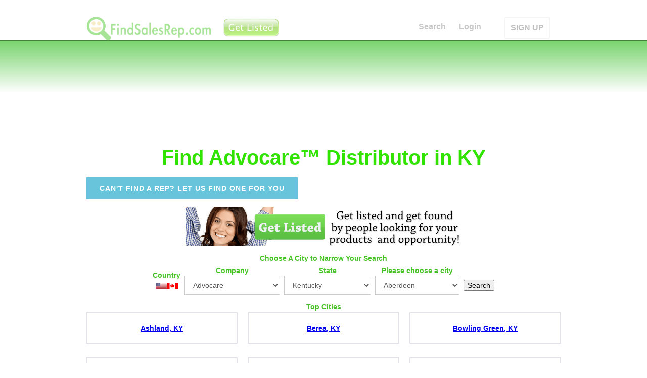

--- FILE ---
content_type: text/html; charset=utf-8
request_url: https://ky.findsalesrep.com/lc/advocare
body_size: 19075
content:
<!DOCTYPE html>
<html data-wf-site="53ed2ca6a1940fca0ac74bdf" lang="en">
<head>
<meta http-equiv="Content-Type" content="text/html; charset=utf-8" />
  <title>Find Advocare&trade; Distributor in KY | FindSalesRep.com</title>
  <meta charset="utf-8">
  <meta http-equiv="Content-Language" content="en_US" />
  <meta name="viewport" content="width=device-width, initial-scale=1">
  <link rel="stylesheet" type="text/css" href="https://www.findsalesrep.com/themes/box_flow/webflow_raw/css/normalize.css">
  <link rel="stylesheet" type="text/css" href="https://www.findsalesrep.com/themes/box_flow/webflow_raw/css/webflow.css">
  <link rel="stylesheet" type="text/css" href="https://www.findsalesrep.com/themes/box_flow/webflow_raw/css/findsalesrep-home-page.webflow.css">
  
  <script src="https://www.findsalesrep.com/themes/box_flow/webflow_raw/js/jquery.min.js" type="d0c53e6841fed14dbe794386-text/javascript"></script>
  <script async type="d0c53e6841fed14dbe794386-text/javascript" src="https://www.findsalesrep.com/themes/box_flow/webflow_raw/js/modernizr.js"></script>
  <script async type="d0c53e6841fed14dbe794386-text/javascript" src="https://www.findsalesrep.com/themes/box_flow/webflow_raw/js/location-fsr.js"></script>
  <script src="https://www.google.com/recaptcha/api.js" async defer type="d0c53e6841fed14dbe794386-text/javascript"></script>
  <link rel="shortcut icon" type="image/x-icon" href="https://www.findsalesrep.com/themes/box_flow/webflow_raw/images/favicon.ico">
  <link rel="apple-touch-icon" href="https://www.findsalesrep.com/themes/box_flow/webflow_raw/images/Icon-72@2x.png">
  <link rel="shortcut icon" href="https://www.findsalesrep.com/favicon.ico?v=2">

<data id='mj-w-res-data' data-token='a642dd24e4d73114850d3d2a92870c2c' class='mj-w-data' data-apikey='8lc' data-w-id='kCC' data-lang='en_US' data-base='https://app.mailjet.com' data-width='640' data-height='431' data-statics='statics'></data>

<div class='mj-w-button mj-w-btn' data-token='a642dd24e4d73114850d3d2a92870c2c' style='font-family: Ubuntu, Helvetica; color: white; padding: 0px 25px; background-color: rgb(49, 227, 0); text-align: center; vertical-align: middle; display: inline-block; border-radius: 3px;'>
    <div style='display: table; height: 45px;'>
        <div style='display: table-cell; vertical-align: middle;'>
            <div class='mj-w-button-content' style='font-family:Ubuntu, Helvetica; display: inline-block; text-align: center; font-size: 13px; vertical-align: middle;'><b>SUBSCRIBE TO OUR NEWSLETTER!</b></div>
        </div>
    </div>
</div>

<script type="d0c53e6841fed14dbe794386-text/javascript" src='https://app.mailjet.com/statics/js/widget.modal.js'></script>
<link rel="canonical" href="https://ky.findsalesrep.com/lc/advocare" />
<meta property="og:title" content='Kentucky Find Advocare&trade; Distributor in KY | FindSalesRep.com USA' />
<meta property="og:description" content="Find Advocare&trade; Distributor in KY | FindSalesRep.com" />
<meta property="og:image" content="https://www.findsalesrep.com/images/findsalesrep-square-logo-350x350.png" />
 
<script type="d0c53e6841fed14dbe794386-text/javascript"> </script>
</head>
<body>
<a name="start"></a>
  
    
      <div class="fixed-navigation">
    


    <div style="text-align: center; margin-bottom: 5px;">

&nbsp;

    </div>
        <div class="w-nav navbar lighttext" data-collapse="medium" data-animation="default" data-duration="400" data-contain="1" data-easing="ease-in-out" data-easing2="ease-in-out">
      <div class="w-container">
        
        <a class="w-nav-brand w-clearfix logo-container" href="https://www.findsalesrep.com/">
                  <img class="logo-icon" src="https://www.findsalesrep.com/images/findsalesrep_logo_100_400_transparent.png" alt="FindSalesRep Logo">
        </a>
			<a href="http://www.findsalesrep.com/info?r=get_listed_button" class='top-upgrade'><img style='margin-left: 3px' width='118px' height='44px' src='https://www.findsalesrep.com/images/get-listed-44.png'></a>
	
        <nav class="w-nav-menu nav-menu-container" role="navigation">
                  <a class="w-nav-link nav-link" href="https://www.findsalesrep.com/">Search</a>
                  <a class="w-nav-link nav-link" href="https://www.findsalesrep.com/user/login">Login</a>
         
          <a class="w-nav-link nav-link outlined" href="http://www.findsalesrep.com/info?r=get_listed_mobile">SIGN UP</a>
                
        </nav>

        <div class="w-nav-button w-clearfix menu-button">
          <h4 class="menu-header">Join!</h4>
        </div>

      </div>
    </div>
  </div>
  <div class="w-hidden-main w-hidden-medium w-hidden-small w-hidden-tiny default-nav-container" id="start">
    <div class="w-nav navbar lighttext" data-collapse="medium" data-animation="default" data-duration="400" data-contain="1" data-easing="ease-in-out" data-easing2="ease-in-out">
      <div class="w-container">
        <a class="w-nav-brand w-clearfix logo-container" href="/">
          <img class="logo-icon" src="/themes/box_flow/webflow_raw/images/findsalesrep_icon_512x512.png" alt="53ed2e0ba1940fca0ac74c20_findsalesrep_icon_512x512.png">
          <h1 class="logo">FindSalesRep.com</h1>
        </a>
        <nav class="w-nav-menu nav-menu-container" role="navigation">

                  <a class="w-nav-link nav-link" href="https://www.findsalesrep.com/">Search</a>
                  <a class="w-nav-link nav-link" href="https://www.findsalesrep.com/testimonials">Testimonials</a>
          <a class="w-nav-link nav-link" href="https://www.findsalesrep.com/prices">Advertising</a>
          <a class="w-nav-link nav-link" href="https://www.findsalesrep.com/features">Features</a>
          <a class="w-nav-link nav-link" href="https://www.findsalesrep.com/cart">Cart</a>
          <a class="w-nav-link nav-link" href="https://www.findsalesrep.com/user/login">Login</a>
          <a class="w-nav-link nav-link outlined" href="https://www.findsalesrep.com/prices">GET LISTED</a>
        
        </nav>
        <div class="w-nav-button w-clearfix menu-button">
          <h4 class="menu-header">Menu</h4>
        </div>
      </div>
    </div>
  </div>
  <div class="page-header top-gradient" data-ix="display-fixed-nav">
    
        
    
  </div> <!-- end page-header -->



<div class='page-content'>
 <h2 class='page-title' data-ix='fade-from-top-load'>Find Advocare&trade; Distributor in KY</h2>
    <div class='w-container container centered'>
        <a class='button cantfindrep' href='https://www.findsalesrep.com/content/find-me-sales-rep'>Can't find a rep? let us find one for you</a>
    </div>

        <div class='w-container container centered'>
<div class='get-listed'><a href='http://www.findsalesrep.com/info?r=serp'><img src='https://www.findsalesrep.com/images/get-listed.png'></a></div></div>
<div class='w-container container centered'>
</div><div class='w-container container centered'>
<div class='hx'>Choose A City to Narrow Your Search</div><div class='searchbox_wrapper'><form id='company_form' action='/find' method='POST'><div class='searchbox sb_country'><div class=hx>Country</div><span class=cflag><img src='/images/usa-flag-22px.png' title='United States of America' border=0></span><a href='http://on.findsalesrep.com/'><img src='/images/canada-flag-2-22px.png' title='Canada Provinces' border=0></a></div><div class='searchbox sb_company'><div class=hx>Company</div><select id=select_company name=company class="w-input companies"><option value="">&nbsp;</option><option value='3000bc' >3000BC</option><option value='4life-research' >4Life Research</option><option value='5linx' >5LINX</option><option value='acn' >ACN</option><option value='adornable.u' >adornable.u</option><option value='advertiser' >ADVERTISER</option><option value='advocare' selected>Advocare</option><option value='all-natural-assets' >All Natural Asset...</option><option value='alureve' >AlureVe</option><option value='ambit-energy' >Ambit Energy</option><option value='ameo-essential-oils' >Ameo Essential Oi...</option><option value='ameriplan-usa' >Ameriplan USA</option><option value='ampegy' >Ampegy</option><option value='ams-health-sciences' >AMS Health Scienc...</option><option value='amsoil' >AMSOIL</option><option value='amway' >Amway</option><option value='apriori-beauty' >Apriori Beauty</option><option value='arbonne' >Arbonne</option><option value='ardyss' >Ardyss</option><option value='asea' >ASEA</option><option value='asirvia' >Asirvia</option><option value='athenas-home-novelties' >Athenas Home Nove...</option><option value='ava-anderson-non-toxic' >Ava Anderson Non ...</option><option value='avon' >Avon</option><option value='azuli-skye' >Azuli Skye</option><option value='b-epic' >B Epic</option><option value='bandals-footwear' >Bandals Footwear</option><option value='barefoot-books' >Barefoot Books</option><option value='bcharmed' >bCharmed</option><option value='beachbody:-p90x,-insanity' >Beachbody: P90X, ...</option><option value='beauticontrol' >BeautiControl</option><option value='beauty-society' >Beauty Society</option><option value='beautycounter' >Beautycounter</option><option value='befragrant' >beFragrant</option><option value='beijo' >Beijo</option><option value='bella-speranza' >Bella Speranza</option><option value='bellamora' >Bellamora</option><option value='bellaroma:-candles' >Bellaroma: Candle...</option><option value='beyond-organic' >Beyond Organic</option><option value='blessings-unlimited' >Blessings Unlimit...</option><option value='body-fx' >Body FX</option><option value='boresha-international' >Boresha Internati...</option><option value='celadon-road' >Celadon Road</option><option value='celebrating-home' >Celebrating Home</option><option value='choffy' >Choffy</option><option value='cieaura' >CieAura</option><option value='clever-container' >Clever Container</option><option value='close-to-my-heart' >Close To My Heart</option><option value='cloud-9-parties' >Cloud 9 Parties</option><option value='color-by-amber' >Color By Amber</option><option value='color-street' >Color Street</option><option value='consumer-choice-marketing' >Consumer Choice M...</option><option value='cookie-lee-jewelry' >Cookie Lee Jewelr...</option><option value='country-gourmet-home' >Country Gourmet H...</option><option value='creative-memories' >Creative Memories</option><option value='cyber-wealth-7' >Cyber Wealth 7</option><option value='damsel-in-defense' >Damsel in Defense</option><option value='demarle-at-home' >Demarle at Home</option><option value='dirt-broke-gourmet' >Dirt Broke Gourme...</option><option value='discovery-toys' >Discovery Toys</option><option value='do-you-bake' >Do You Bake</option><option value='doterra' >doTERRA</option><option value='dove-chocolate-discoveries' >Dove Chocolate Di...</option><option value='eclipse-candle-company' >Eclipse Candle Co...</option><option value='ecosway' >eCosway</option><option value='empowerment-flex-marketing' >Empowerment Flex ...</option><option value='essante-organics' >Essante Organics</option><option value='evolv' >Evolv</option><option value='facial5' >Facial5</option><option value='fgxpress' >FGXPRESS</option><option value='fibi-and-clo' >fibi and clo</option><option value='fm-world' >FM World</option><option value='for-every-home' >For Every Home</option><option value='for-your-pleasure' >For Your Pleasure</option><option value='gelmoment' >GelMoment</option><option value='global-wealth-trade-corp' >Global Wealth Tra...</option><option value='gold-canyon' >Gold Canyon</option><option value='grace-adele' >Grace Adele</option><option value='green-mountain-energy' >Green Mountain En...</option><option value='green-organics-international' >Green Organics In...</option><option value='h2o-at-home' >H2O at Home</option><option value='hbnaturals' >HBNaturals</option><option value='healy-world' >Healy World</option><option value='herbalife' >Herbalife</option><option value='immunotec-research' >Immunotec Researc...</option><option value='in-a-pikle' >In A Pikle</option><option value='independence-energy-alliance' >Independence Ener...</option><option value='initial-outfitters' >Initial Outfitter...</option><option value='initials-inc' >Initials Inc</option><option value='intimate-expressions' >Intimate Expressi...</option><option value='invado-international' >Invado Internatio...</option><option value='isagenix' >Isagenix</option><option value='itworks' >ItWorks</option><option value='j.r.-watkins-naturals' >J.R. Watkins Natu...</option><option value='jade-and-jasper' >Jade and Jasper</option><option value='jafra-cosmetics' >JAFRA Cosmetics</option><option value='jamberry-nails' >Jamberry Nails</option><option value='javita' >Javita</option><option value='jerky-direct' >Jerky Direct</option><option value='jeunesse-global' >Jeunesse Global</option><option value='jewel-kade' >Jewel Kade</option><option value='jewelry-in-candles' >Jewelry in Candle...</option><option value='jockey-person-to-person' >Jockey Person to ...</option><option value='jordan-essentials' >Jordan Essentials</option><option value='jujubelle' >JuJuBelle</option><option value='just-jewelry' >Just Jewelry</option><option value='kall8' >Kall8</option><option value='kangen-water' >Kangen Water</option><option value='karatbars-international' >Karatbars Interna...</option><option value='keep-collective' >Keep Collective</option><option value='kitcheneez' >Kitcheneez</option><option value='kyani' >Kyani</option><option value='latasia' >LATASIA</option><option value='lattice-and-ivy' >Lattice and Ivy</option><option value='le-vel' >Le Vel</option><option value='legalshield' >LegalShield</option><option value='lemongrass-spa' >Lemongrass Spa</option><option value='lia-sophia' >Lia Sophia</option><option value='liberty-lady-designs' >Liberty Lady Desi...</option><option value='lifepharm-global-network' >LifePharm Global ...</option><option value='lifevantage' >LifeVantage</option><option value='lillia-rose' >Lillia Rose</option><option value='lilybean-and-baxter' >LilyBean and Baxt...</option><option value='limu' >LIMU</option><option value='liv' >Liv</option><option value='livesmart-360' >LiveSmart 360</option><option value='llynda-more-boots' >Llynda More Boots</option><option value='longaberger' >Longaberger</option><option value='lumaxa' >Lumaxa</option><option value='lyoness-international' >Lyoness Internati...</option><option value='madison-handbags' >Madison Handbags</option><option value='magnetix-wellness' >Magnetix Wellness</option><option value='magnolia-and-vine' >Magnolia and Vine</option><option value='makeup-eraser' >Makeup Eraser</option><option value='mannazo-global' >MannaZo Global</option><option value='mark' >Mark</option><option value='market-america' >Market America</option><option value='mary-kay' >Mary Kay</option><option value='melaleuca' >Melaleuca</option><option value='metagenics' >Metagenics</option><option value='mia-bath-and-body' >Mia Bath and Body</option><option value='mialisia' >Mialisia</option><option value='miche-bag' >Miche Bag</option><option value='momentis' >Momentis</option><option value='monat' >Monat</option><option value='monavie' >MonaVie</option><option value='motor-club-of-america' >Motor Club of Ame...</option><option value='multipure-drinking-water-systems' >Multipure Drinkin...</option><option value='my-bling-place' >My Bling Place</option><option value='my-mickey-vacation-travel' >My Mickey Vacatio...</option><option value='my-utility-brokers' >My Utility Broker...</option><option value='my-video-talk-usa' >My Video Talk USA</option><option value='mynyloxin' >MyNyloxin</option><option value='neora' >Neora</option><option value='new-vision-international' >New Vision Intern...</option><option value='nikken' >Nikken</option><option value='north-american-power' >North American Po...</option><option value='norwex' >Norwex</option><option value='novae' >Novae</option><option value='novica-live' >NOVICA Live</option><option value='nu-skin' >Nu Skin</option><option value='nutrilite' >Nutrilite</option><option value='nuverus' >NuVerus</option><option value='nyr-organic' >NYR Organic</option><option value='one-hope-wine' >One Hope Wine</option><option value='organo-gold' >OrGano Gold</option><option value='origami-owl' >Origami Owl</option><option value='our-hearts-desire' >Our Hearts Desire</option><option value='pampered-chef' >Pampered Chef</option><option value='pangea-organics' >Pangea Organics</option><option value='paparazzi-accessories' >Paparazzi Accesso...</option><option value='park-lane-jewelry' >Park Lane Jewelry</option><option value='partygals' >PartyGals</option><option value='partylite' >PartyLite</option><option value='passion-parties' >Passion Parties</option><option value='perfectly-posh' >Perfectly Posh</option><option value='pet-protector' >Pet Protector</option><option value='pink-papaya' >Pink Papaya</option><option value='pink-zebra' >Pink Zebra</option><option value='pirate-n-princess-vacations' >Pirate n Princess...</option><option value='plannet-marketing' >PlanNet Marketing</option><option value='plexus-slim' >Plexus Slim</option><option value='premier-designs' >Premier Designs</option><option value='primerica' >Primerica</option><option value='princess-house' >Princess House</option><option value='pure-romance' >Pure Romance</option><option value='purium-health-products' >Purium Health Pro...</option><option value='radiantly-you' >Radiantly You</option><option value='real-time-pain-relief' >Real Time Pain Re...</option><option value='regeneration-usa' >Regeneration USA</option><option value='rendi' >Rendi</option><option value='rodan-and-fields' >Rodan and Fields</option><option value='ruby-ribbon' >Ruby Ribbon</option><option value='saba:-ace' >Saba: ACE</option><option value='savvi' >Savvi</option><option value='scent-sations' >Scent Sations</option><option value='scentsy' >Scentsy</option><option value='seacret-direct' >Seacret Direct</option><option value='send-out-cards' >Send Out Cards</option><option value='senegence' >SeneGence</option><option value='sfi' >SFI</option><option value='shaklee' >Shaklee</option><option value='shirley-j' >Shirley J</option><option value='signature-homestyles' >Signature HomeSty...</option><option value='silpada' >Silpada</option><option value='simply-aroma' >Simply Aroma</option><option value='simply-you' >Simply You</option><option value='sinsations-parties' >Sinsations Partie...</option><option value='sisel-international' >Sisel Internation...</option><option value='skinny-body-care' >Skinny Body Care</option><option value='slumber-parties' >Slumber Parties</option><option value='solavei' >Solavei</option><option value='solely-jane' >Solely Jane</option><option value='south-hill-designs' >South Hill Design...</option><option value='stampin-up' >Stampin Up</option><option value='steeped-tea' >Steeped Tea</option><option value='stella-and-dot' >Stella and Dot</option><option value='style-dots' >Style Dots</option><option value='sunset-gourmet-food-company' >Sunset Gourmet Fo...</option><option value='sweet-minerals' >Sweet Minerals</option><option value='sweet-toy-delights' >Sweet Toy Delight...</option><option value='tasteful-treasures' >Tasteful Treasure...</option><option value='tastefully-simple' >Tastefully Simple</option><option value='team-effort-network' >Team Effort Netwo...</option><option value='the-gourmet-cupboard' >The Gourmet Cupbo...</option><option value='the-heart-link-network' >The Heart Link Ne...</option><option value='the-traveling-vineyard' >The Traveling Vin...</option><option value='the-trump-network' >The Trump Network</option><option value='thirty-one-gifts' >Thirty One Gifts</option><option value='thrive-life' >Thrive Life</option><option value='tocara' >TOCARA</option><option value='total-life-changes:-iaso-tea' >Total Life Change...</option><option value='touchstone-crystal-by-swarovski' >Touchstone Crysta...</option><option value='traci-lynn-fashion-jewelry' >Traci Lynn Fashio...</option><option value='treskinrx' >TreSkinRX</option><option value='trivita' >TriVita</option><option value='truaura-beauty' >TruAura Beauty</option><option value='truvision-health' >TruVision Health</option><option value='tupperware' >Tupperware</option><option value='tyra-beauty' >TYRA Beauty</option><option value='unicity:-bios-life-slim' >Unicity: Bios Lif...</option><option value='uppercase-living' >Uppercase Living</option><option value='usana' >USANA</option><option value='usborne-books' >Usborne Books</option><option value='vasayo' >Vasayo</option><option value='vault-denim' >Vault Denim</option><option value='velata' >Velata</option><option value='vemma' >Vemma</option><option value='vidacup' >Vidacup</option><option value='visalus' >ViSalus</option><option value='visi' >Visi</option><option value='vitel-wireless' >Vitel Wireless</option><option value='votre-vu' >Votre Vu</option><option value='voyager-health-technologies' >Voyager Health Te...</option><option value='wake-up-now' >Wake Up Now</option><option value='wellmed-global' >WellMed Global</option><option value='wildtree' >Wildtree</option><option value='willow-house' >Willow House</option><option value='wineshop-at-home' >WineShop at Home</option><option value='wishing-well-travel' >Wishing Well Trav...</option><option value='world-global-network' >World Global Netw...</option><option value='worldventures' >WorldVentures</option><option value='wowwe' >WowWe</option><option value='xango' >Xango</option><option value='xocai' >Xocai</option><option value='xplocial' >Xplocial</option><option value='young-living-essential-oils' >Young Living Esse...</option><option value='youngevity' >Youngevity</option><option value='younique' >Younique</option><option value='ytb-travel-network' >YTB Travel Networ...</option><option value='zija-international' >Zija Internationa...</option><option value='zinzino' >ZINZINO</option><option value='zurvita' >Zurvita</option></select></div><div class='searchbox sb_state'><div class=hx>State</div><select id='select_state' name='state' class='w-input states'><option value='al' class='state'>Alabama</option><option value='ak' class='state'>Alaska</option><option value='az' class='state'>Arizona</option><option value='ar' class='state'>Arkansas</option><option value='ca' class='state'>California</option><option value='co' class='state'>Colorado</option><option value='ct' class='state'>Connecticut</option><option value='de' class='state'>Delaware</option><option value='dc' class='state'>District Of Columbia</option><option value='fl' class='state'>Florida</option><option value='ga' class='state'>Georgia</option><option value='hi' class='state'>Hawaii</option><option value='id' class='state'>Idaho</option><option value='il' class='state'>Illinois</option><option value='in' class='state'>Indiana</option><option value='ia' class='state'>Iowa</option><option value='ks' class='state'>Kansas</option><option value='ky' class='state' selected>Kentucky</option><option value='la' class='state'>Louisiana</option><option value='me' class='state'>Maine</option><option value='md' class='state'>Maryland</option><option value='ma' class='state'>Massachusetts</option><option value='mi' class='state'>Michigan</option><option value='mn' class='state'>Minnesota</option><option value='ms' class='state'>Mississippi</option><option value='mo' class='state'>Missouri</option><option value='mt' class='state'>Montana</option><option value='ne' class='state'>Nebraska</option><option value='nv' class='state'>Nevada</option><option value='nh' class='state'>New Hampshire</option><option value='nj' class='state'>New Jersey</option><option value='nm' class='state'>New Mexico</option><option value='ny' class='state'>New York</option><option value='nc' class='state'>North Carolina</option><option value='nd' class='state'>North Dakota</option><option value='oh' class='state'>Ohio</option><option value='ok' class='state'>Oklahoma</option><option value='or' class='state'>Oregon</option><option value='pa' class='state'>Pennsylvania</option><option value='ri' class='state'>Rhode Island</option><option value='sc' class='state'>South Carolina</option><option value='sd' class='state'>South Dakota</option><option value='tn' class='state'>Tennessee</option><option value='tx' class='state'>Texas</option><option value='ut' class='state'>Utah</option><option value='vt' class='state'>Vermont</option><option value='va' class='state'>Virginia</option><option value='wa' class='state'>Washington</option><option value='wv' class='state'>West Virginia</option><option value='wi' class='state'>Wisconsin</option><option value='wy' class='state'>Wyoming</option></select></div><div class='searchbox sb_city'><div class=hx>Please choose a city<br /><select id='select_city' name='city' class='w-input cities'>
<option value='Aberdeen'>Aberdeen</option>
<option value='Adairville'>Adairville</option>
<option value='Adams'>Adams</option>
<option value='Adolphus'>Adolphus</option>
<option value='Ages Brookside'>Ages Brookside</option>
<option value='Albany'>Albany</option>
<option value='Alexandria'>Alexandria</option>
<option value='Allegre'>Allegre</option>
<option value='Allen'>Allen</option>
<option value='Allensville'>Allensville</option>
<option value='Almo'>Almo</option>
<option value='Alpha'>Alpha</option>
<option value='Alvaton'>Alvaton</option>
<option value='Annville'>Annville</option>
<option value='Argillite'>Argillite</option>
<option value='Arjay'>Arjay</option>
<option value='Arlington'>Arlington</option>
<option value='Artemus'>Artemus</option>
<option value='Ary'>Ary</option>
<option value='Ashcamp'>Ashcamp</option>
<option value='Asher'>Asher</option>
<option value='Ashland'>Ashland</option>
<option value='Athol'>Athol</option>
<option value='Auburn'>Auburn</option>
<option value='Augusta'>Augusta</option>
<option value='Austin'>Austin</option>
<option value='Auxier'>Auxier</option>
<option value='Avawam'>Avawam</option>
<option value='Bagdad'>Bagdad</option>
<option value='Bakerton'>Bakerton</option>
<option value='Bandana'>Bandana</option>
<option value='Banner'>Banner</option>
<option value='Barbourville'>Barbourville</option>
<option value='Bardstown'>Bardstown</option>
<option value='Bardwell'>Bardwell</option>
<option value='Barlow'>Barlow</option>
<option value='Baskett'>Baskett</option>
<option value='Battletown'>Battletown</option>
<option value='Baxter'>Baxter</option>
<option value='Bays'>Bays</option>
<option value='Bear Branch'>Bear Branch</option>
<option value='Beattyville'>Beattyville</option>
<option value='Beaumont'>Beaumont</option>
<option value='Beauty'>Beauty</option>
<option value='Beaver'>Beaver</option>
<option value='Beaver Dam'>Beaver Dam</option>
<option value='Bedford'>Bedford</option>
<option value='Bee Spring'>Bee Spring</option>
<option value='Beech Creek'>Beech Creek</option>
<option value='Beech Grove'>Beech Grove</option>
<option value='Beechmont'>Beechmont</option>
<option value='Belcher'>Belcher</option>
<option value='Belfry'>Belfry</option>
<option value='Bellevue'>Bellevue</option>
<option value='Belton'>Belton</option>
<option value='Benham'>Benham</option>
<option value='Benton'>Benton</option>
<option value='Berea'>Berea</option>
<option value='Berry'>Berry</option>
<option value='Bethany'>Bethany</option>
<option value='Bethelridge'>Bethelridge</option>
<option value='Bethlehem'>Bethlehem</option>
<option value='Betsy Layne'>Betsy Layne</option>
<option value='Beverly'>Beverly</option>
<option value='Bevinsville'>Bevinsville</option>
<option value='Big Clifty'>Big Clifty</option>
<option value='Big Creek'>Big Creek</option>
<option value='Big Laurel'>Big Laurel</option>
<option value='Big Spring'>Big Spring</option>
<option value='Bighill'>Bighill</option>
<option value='Bimble'>Bimble</option>
<option value='Blackey'>Blackey</option>
<option value='Blackford'>Blackford</option>
<option value='Blaine'>Blaine</option>
<option value='Bledsoe'>Bledsoe</option>
<option value='Bloomfield'>Bloomfield</option>
<option value='Blue River'>Blue River</option>
<option value='Boaz'>Boaz</option>
<option value='Bonnieville'>Bonnieville</option>
<option value='Bonnyman'>Bonnyman</option>
<option value='Booneville'>Booneville</option>
<option value='Boons Camp'>Boons Camp</option>
<option value='Boston'>Boston</option>
<option value='Bowling Green'>Bowling Green</option>
<option value='Bradfordsville'>Bradfordsville</option>
<option value='Brandenburg'>Brandenburg</option>
<option value='Breeding'>Breeding</option>
<option value='Bremen'>Bremen</option>
<option value='Brodhead'>Brodhead</option>
<option value='Bronston'>Bronston</option>
<option value='Brooklyn'>Brooklyn</option>
<option value='Brooks'>Brooks</option>
<option value='Brooksville'>Brooksville</option>
<option value='Browder'>Browder</option>
<option value='Brownsville'>Brownsville</option>
<option value='Bryants Store'>Bryants Store</option>
<option value='Bryantsville'>Bryantsville</option>
<option value='Buckhorn'>Buckhorn</option>
<option value='Buckner'>Buckner</option>
<option value='Buffalo'>Buffalo</option>
<option value='Bulan'>Bulan</option>
<option value='Burdine'>Burdine</option>
<option value='Burgin'>Burgin</option>
<option value='Burkesville'>Burkesville</option>
<option value='Burlington'>Burlington</option>
<option value='Burna'>Burna</option>
<option value='Burnside'>Burnside</option>
<option value='Bush'>Bush</option>
<option value='Busy'>Busy</option>
<option value='Butler'>Butler</option>
<option value='Bypro'>Bypro</option>
<option value='Cadiz'>Cadiz</option>
<option value='Calhoun'>Calhoun</option>
<option value='California'>California</option>
<option value='Calvert City'>Calvert City</option>
<option value='Calvin'>Calvin</option>
<option value='Camp Dix'>Camp Dix</option>
<option value='Campbellsburg'>Campbellsburg</option>
<option value='Campbellsville'>Campbellsville</option>
<option value='Campton'>Campton</option>
<option value='Canada'>Canada</option>
<option value='Cane Valley'>Cane Valley</option>
<option value='Caneyville'>Caneyville</option>
<option value='Canmer'>Canmer</option>
<option value='Cannel City'>Cannel City</option>
<option value='Cannon'>Cannon</option>
<option value='Carlisle'>Carlisle</option>
<option value='Carrie'>Carrie</option>
<option value='Carrollton'>Carrollton</option>
<option value='Carter'>Carter</option>
<option value='Catlettsburg'>Catlettsburg</option>
<option value='Cave City'>Cave City</option>
<option value='Cawood'>Cawood</option>
<option value='Cecilia'>Cecilia</option>
<option value='Center'>Center</option>
<option value='Centertown'>Centertown</option>
<option value='Central City'>Central City</option>
<option value='Cerulean'>Cerulean</option>
<option value='Chaplin'>Chaplin</option>
<option value='Chappell'>Chappell</option>
<option value='Chavies'>Chavies</option>
<option value='Cisco'>Cisco</option>
<option value='Clarkson'>Clarkson</option>
<option value='Clay'>Clay</option>
<option value='Clay City'>Clay City</option>
<option value='Clayhole'>Clayhole</option>
<option value='Clearfield'>Clearfield</option>
<option value='Cleaton'>Cleaton</option>
<option value='Clermont'>Clermont</option>
<option value='Clifty'>Clifty</option>
<option value='Clinton'>Clinton</option>
<option value='Closplint'>Closplint</option>
<option value='Cloverport'>Cloverport</option>
<option value='Coalgood'>Coalgood</option>
<option value='Coldiron'>Coldiron</option>
<option value='Columbia'>Columbia</option>
<option value='Columbus'>Columbus</option>
<option value='Combs'>Combs</option>
<option value='Confluence'>Confluence</option>
<option value='Corbin'>Corbin</option>
<option value='Corinth'>Corinth</option>
<option value='Cornettsville'>Cornettsville</option>
<option value='Corydon'>Corydon</option>
<option value='Covington'>Covington</option>
<option value='Coxs Creek'>Coxs Creek</option>
<option value='Crab Orchard'>Crab Orchard</option>
<option value='Cranks'>Cranks</option>
<option value='Crayne'>Crayne</option>
<option value='Crestwood'>Crestwood</option>
<option value='Crittenden'>Crittenden</option>
<option value='Crockett'>Crockett</option>
<option value='Crofton'>Crofton</option>
<option value='Cromona'>Cromona</option>
<option value='Cromwell'>Cromwell</option>
<option value='Cub Run'>Cub Run</option>
<option value='Cumberland'>Cumberland</option>
<option value='Cunningham'>Cunningham</option>
<option value='Curdsville'>Curdsville</option>
<option value='Custer'>Custer</option>
<option value='Cynthiana'>Cynthiana</option>
<option value='Dabolt'>Dabolt</option>
<option value='Dana'>Dana</option>
<option value='Danville'>Danville</option>
<option value='David'>David</option>
<option value='Dawson Springs'>Dawson Springs</option>
<option value='Dayhoit'>Dayhoit</option>
<option value='Dayton'>Dayton</option>
<option value='De Mossville'>De Mossville</option>
<option value='Deane'>Deane</option>
<option value='Debord'>Debord</option>
<option value='Delphia'>Delphia</option>
<option value='Dema'>Dema</option>
<option value='Denniston'>Denniston</option>
<option value='Denton'>Denton</option>
<option value='Denver'>Denver</option>
<option value='Dewitt'>Dewitt</option>
<option value='Dexter'>Dexter</option>
<option value='Dice'>Dice</option>
<option value='Dixon'>Dixon</option>
<option value='Dorton'>Dorton</option>
<option value='Dover'>Dover</option>
<option value='Drake'>Drake</option>
<option value='Drakesboro'>Drakesboro</option>
<option value='Drift'>Drift</option>
<option value='Dry Ridge'>Dry Ridge</option>
<option value='Dubre'>Dubre</option>
<option value='Dunbar'>Dunbar</option>
<option value='Dundee'>Dundee</option>
<option value='Dunmor'>Dunmor</option>
<option value='Dunnville'>Dunnville</option>
<option value='Dwale'>Dwale</option>
<option value='Dwarf'>Dwarf</option>
<option value='Dycusburg'>Dycusburg</option>
<option value='Earlington'>Earlington</option>
<option value='East Bernstadt'>East Bernstadt</option>
<option value='East Point'>East Point</option>
<option value='Eastern'>Eastern</option>
<option value='Eastview'>Eastview</option>
<option value='Eastwood'>Eastwood</option>
<option value='Eddyville'>Eddyville</option>
<option value='Edmonton'>Edmonton</option>
<option value='Edna'>Edna</option>
<option value='Eighty Eight'>Eighty Eight</option>
<option value='Ekron'>Ekron</option>
<option value='Elizabethtown'>Elizabethtown</option>
<option value='Elizaville'>Elizaville</option>
<option value='Elk Horn'>Elk Horn</option>
<option value='Elkfork'>Elkfork</option>
<option value='Elkhorn City'>Elkhorn City</option>
<option value='Elkton'>Elkton</option>
<option value='Elliottville'>Elliottville</option>
<option value='Elsie'>Elsie</option>
<option value='Emerson'>Emerson</option>
<option value='Eminence'>Eminence</option>
<option value='Emlyn'>Emlyn</option>
<option value='Emmalena'>Emmalena</option>
<option value='Eolia'>Eolia</option>
<option value='Eriline'>Eriline</option>
<option value='Erlanger'>Erlanger</option>
<option value='Ermine'>Ermine</option>
<option value='Essie'>Essie</option>
<option value='Etoile'>Etoile</option>
<option value='Eubank'>Eubank</option>
<option value='Evarts'>Evarts</option>
<option value='Ewing'>Ewing</option>
<option value='Ezel'>Ezel</option>
<option value='Fairdale'>Fairdale</option>
<option value='Fairfield'>Fairfield</option>
<option value='Fairplay'>Fairplay</option>
<option value='Fairview'>Fairview</option>
<option value='Falcon'>Falcon</option>
<option value='Fall Rock'>Fall Rock</option>
<option value='Falls Of Rough'>Falls Of Rough</option>
<option value='Falmouth'>Falmouth</option>
<option value='Fancy Farm'>Fancy Farm</option>
<option value='Farmers'>Farmers</option>
<option value='Farmington'>Farmington</option>
<option value='Fedscreek'>Fedscreek</option>
<option value='Ferguson'>Ferguson</option>
<option value='Finchville'>Finchville</option>
<option value='Firebrick'>Firebrick</option>
<option value='Fisherville'>Fisherville</option>
<option value='Fisty'>Fisty</option>
<option value='Flat Lick'>Flat Lick</option>
<option value='Flatgap'>Flatgap</option>
<option value='Flatwoods'>Flatwoods</option>
<option value='Flemingsburg'>Flemingsburg</option>
<option value='Florence'>Florence</option>
<option value='Ford'>Ford</option>
<option value='Fords Branch'>Fords Branch</option>
<option value='Fordsville'>Fordsville</option>
<option value='Forest Hills'>Forest Hills</option>
<option value='Fort Campbell'>Fort Campbell</option>
<option value='Fort Knox'>Fort Knox</option>
<option value='Fort Mitchell'>Fort Mitchell</option>
<option value='Fort Thomas'>Fort Thomas</option>
<option value='Foster'>Foster</option>
<option value='Fountain Run'>Fountain Run</option>
<option value='Fourmile'>Fourmile</option>
<option value='Frakes'>Frakes</option>
<option value='Frankfort'>Frankfort</option>
<option value='Franklin'>Franklin</option>
<option value='Fredonia'>Fredonia</option>
<option value='Freeburn'>Freeburn</option>
<option value='Frenchburg'>Frenchburg</option>
<option value='Ft Mitchell'>Ft Mitchell</option>
<option value='Fulton'>Fulton</option>
<option value='Gamaliel'>Gamaliel</option>
<option value='Gapville'>Gapville</option>
<option value='Garfield'>Garfield</option>
<option value='Garner'>Garner</option>
<option value='Garrard'>Garrard</option>
<option value='Garrett'>Garrett</option>
<option value='Garrison'>Garrison</option>
<option value='Gays Creek'>Gays Creek</option>
<option value='Georgetown'>Georgetown</option>
<option value='Germantown'>Germantown</option>
<option value='Ghent'>Ghent</option>
<option value='Gilbertsville'>Gilbertsville</option>
<option value='Girdler'>Girdler</option>
<option value='Glasgow'>Glasgow</option>
<option value='Glencoe'>Glencoe</option>
<option value='Glendale'>Glendale</option>
<option value='Glens Fork'>Glens Fork</option>
<option value='Glenview'>Glenview</option>
<option value='Goose Rock'>Goose Rock</option>
<option value='Gordon'>Gordon</option>
<option value='Goshen'>Goshen</option>
<option value='Gracey'>Gracey</option>
<option value='Gradyville'>Gradyville</option>
<option value='Graham'>Graham</option>
<option value='Grahn'>Grahn</option>
<option value='Grand Rivers'>Grand Rivers</option>
<option value='Gravel Switch'>Gravel Switch</option>
<option value='Gray'>Gray</option>
<option value='Gray Hawk'>Gray Hawk</option>
<option value='Grays Knob'>Grays Knob</option>
<option value='Grayson'>Grayson</option>
<option value='Green Road'>Green Road</option>
<option value='Greensburg'>Greensburg</option>
<option value='Greenup'>Greenup</option>
<option value='Greenville'>Greenville</option>
<option value='Grethel'>Grethel</option>
<option value='Gulston'>Gulston</option>
<option value='Gunlock'>Gunlock</option>
<option value='Guston'>Guston</option>
<option value='Guthrie'>Guthrie</option>
<option value='Hadley'>Hadley</option>
<option value='Hagerhill'>Hagerhill</option>
<option value='Haldeman'>Haldeman</option>
<option value='Halfway'>Halfway</option>
<option value='Hallie'>Hallie</option>
<option value='Hamlin'>Hamlin</option>
<option value='Hampton'>Hampton</option>
<option value='Hanson'>Hanson</option>
<option value='Happy'>Happy</option>
<option value='Hardburly'>Hardburly</option>
<option value='Hardin'>Hardin</option>
<option value='Hardinsburg'>Hardinsburg</option>
<option value='Hardy'>Hardy</option>
<option value='Hardyville'>Hardyville</option>
<option value='Harlan'>Harlan</option>
<option value='Harned'>Harned</option>
<option value='Harold'>Harold</option>
<option value='Harrods Creek'>Harrods Creek</option>
<option value='Harrodsburg'>Harrodsburg</option>
<option value='Hartford'>Hartford</option>
<option value='Hawesville'>Hawesville</option>
<option value='Hazard'>Hazard</option>
<option value='Hazel'>Hazel</option>
<option value='Hazel Green'>Hazel Green</option>
<option value='Hebron'>Hebron</option>
<option value='Heidelberg'>Heidelberg</option>
<option value='Heidrick'>Heidrick</option>
<option value='Hellier'>Hellier</option>
<option value='Helton'>Helton</option>
<option value='Henderson'>Henderson</option>
<option value='Herndon'>Herndon</option>
<option value='Hestand'>Hestand</option>
<option value='Hi Hat'>Hi Hat</option>
<option value='Hickman'>Hickman</option>
<option value='Hickory'>Hickory</option>
<option value='Hillsboro'>Hillsboro</option>
<option value='Hima'>Hima</option>
<option value='Hindman'>Hindman</option>
<option value='Hinkle'>Hinkle</option>
<option value='Hiseville'>Hiseville</option>
<option value='Hitchins'>Hitchins</option>
<option value='Hodgenville'>Hodgenville</option>
<option value='Holland'>Holland</option>
<option value='Holmes Mill'>Holmes Mill</option>
<option value='Hope'>Hope</option>
<option value='Hopkinsville'>Hopkinsville</option>
<option value='Horse Branch'>Horse Branch</option>
<option value='Horse Cave'>Horse Cave</option>
<option value='Hoskinston'>Hoskinston</option>
<option value='Huddy'>Huddy</option>
<option value='Hudson'>Hudson</option>
<option value='Hueysville'>Hueysville</option>
<option value='Hulen'>Hulen</option>
<option value='Huntsville'>Huntsville</option>
<option value='Hustonville'>Hustonville</option>
<option value='Hyden'>Hyden</option>
<option value='Independence'>Independence</option>
<option value='Inez'>Inez</option>
<option value='Ingram'>Ingram</option>
<option value='Irvine'>Irvine</option>
<option value='Irvington'>Irvington</option>
<option value='Island'>Island</option>
<option value='Island City'>Island City</option>
<option value='Isom'>Isom</option>
<option value='Isonville'>Isonville</option>
<option value='Ivel'>Ivel</option>
<option value='Ivyton'>Ivyton</option>
<option value='Jackhorn'>Jackhorn</option>
<option value='Jackson'>Jackson</option>
<option value='Jacobs'>Jacobs</option>
<option value='Jamestown'>Jamestown</option>
<option value='Jeff'>Jeff</option>
<option value='Jeffersonville'>Jeffersonville</option>
<option value='Jenkins'>Jenkins</option>
<option value='Jeremiah'>Jeremiah</option>
<option value='Jetson'>Jetson</option>
<option value='Jonancy'>Jonancy</option>
<option value='Jonesville'>Jonesville</option>
<option value='Junction City'>Junction City</option>
<option value='Keaton'>Keaton</option>
<option value='Keavy'>Keavy</option>
<option value='Keene'>Keene</option>
<option value='Kenton'>Kenton</option>
<option value='Kenvir'>Kenvir</option>
<option value='Kettle Island'>Kettle Island</option>
<option value='Kevil'>Kevil</option>
<option value='Kimper'>Kimper</option>
<option value='Kings Mountain'>Kings Mountain</option>
<option value='Kirksey'>Kirksey</option>
<option value='Kite'>Kite</option>
<option value='Knifley'>Knifley</option>
<option value='Knob Lick'>Knob Lick</option>
<option value='Krypton'>Krypton</option>
<option value='Kuttawa'>Kuttawa</option>
<option value='La Center'>La Center</option>
<option value='La Fayette'>La Fayette</option>
<option value='La Grange'>La Grange</option>
<option value='Lackey'>Lackey</option>
<option value='Lancaster'>Lancaster</option>
<option value='Langley'>Langley</option>
<option value='Latonia'>Latonia</option>
<option value='Lawrenceburg'>Lawrenceburg</option>
<option value='Leander'>Leander</option>
<option value='Lebanon'>Lebanon</option>
<option value='Lebanon Junction'>Lebanon Junction</option>
<option value='Leburn'>Leburn</option>
<option value='Ledbetter'>Ledbetter</option>
<option value='Lee City'>Lee City</option>
<option value='Leitchfield'>Leitchfield</option>
<option value='Lejunior'>Lejunior</option>
<option value='Lerose'>Lerose</option>
<option value='Letcher'>Letcher</option>
<option value='Lewisburg'>Lewisburg</option>
<option value='Lewisport'>Lewisport</option>
<option value='Lexington'>Lexington</option>
<option value='Liberty'>Liberty</option>
<option value='Lick Creek'>Lick Creek</option>
<option value='Lily'>Lily</option>
<option value='Lindseyville'>Lindseyville</option>
<option value='Linefork'>Linefork</option>
<option value='Littcarr'>Littcarr</option>
<option value='Livermore'>Livermore</option>
<option value='Livingston'>Livingston</option>
<option value='Lloyd'>Lloyd</option>
<option value='Lockport'>Lockport</option>
<option value='London'>London</option>
<option value='Lone'>Lone</option>
<option value='Lookout'>Lookout</option>
<option value='Loretto'>Loretto</option>
<option value='Lost Creek'>Lost Creek</option>
<option value='Louisa'>Louisa</option>
<option value='Louisville'>Louisville</option>
<option value='Lovelaceville'>Lovelaceville</option>
<option value='Lovely'>Lovely</option>
<option value='Lowes'>Lowes</option>
<option value='Lowmansville'>Lowmansville</option>
<option value='Loyall'>Loyall</option>
<option value='Lucas'>Lucas</option>
<option value='Lynch'>Lynch</option>
<option value='Lynnville'>Lynnville</option>
<option value='Maceo'>Maceo</option>
<option value='Mackville'>Mackville</option>
<option value='Madisonville'>Madisonville</option>
<option value='Magnolia'>Magnolia</option>
<option value='Majestic'>Majestic</option>
<option value='Mallie'>Mallie</option>
<option value='Malone'>Malone</option>
<option value='Mammoth Cave'>Mammoth Cave</option>
<option value='Manchester'>Manchester</option>
<option value='Manitou'>Manitou</option>
<option value='Mannsville'>Mannsville</option>
<option value='Maple Mount'>Maple Mount</option>
<option value='Marion'>Marion</option>
<option value='Marrowbone'>Marrowbone</option>
<option value='Marshes Siding'>Marshes Siding</option>
<option value='Martha'>Martha</option>
<option value='Martin'>Martin</option>
<option value='Mary Alice'>Mary Alice</option>
<option value='Marydell'>Marydell</option>
<option value='Mason'>Mason</option>
<option value='Masonic Home'>Masonic Home</option>
<option value='Mayfield'>Mayfield</option>
<option value='Mayking'>Mayking</option>
<option value='Mayslick'>Mayslick</option>
<option value='Maysville'>Maysville</option>
<option value='Mazie'>Mazie</option>
<option value='McAndrews'>McAndrews</option>
<option value='McCarr'>McCarr</option>
<option value='McDaniels'>McDaniels</option>
<option value='McDowell'>McDowell</option>
<option value='McHenry'>McHenry</option>
<option value='McKee'>McKee</option>
<option value='McKinney'>McKinney</option>
<option value='McQuady'>McQuady</option>
<option value='McRoberts'>McRoberts</option>
<option value='McVeigh'>McVeigh</option>
<option value='Meally'>Meally</option>
<option value='Means'>Means</option>
<option value='Melber'>Melber</option>
<option value='Melbourne'>Melbourne</option>
<option value='Melvin'>Melvin</option>
<option value='Middleburg'>Middleburg</option>
<option value='Middlesboro'>Middlesboro</option>
<option value='Middlesborough'>Middlesborough</option>
<option value='Midway'>Midway</option>
<option value='Milburn'>Milburn</option>
<option value='Milford'>Milford</option>
<option value='Mill Springs'>Mill Springs</option>
<option value='Millersburg'>Millersburg</option>
<option value='Millstone'>Millstone</option>
<option value='Milltown'>Milltown</option>
<option value='Millwood'>Millwood</option>
<option value='Milton'>Milton</option>
<option value='Minerva'>Minerva</option>
<option value='Minnie'>Minnie</option>
<option value='Miracle'>Miracle</option>
<option value='Mistletoe'>Mistletoe</option>
<option value='Mitchellsburg'>Mitchellsburg</option>
<option value='Mize'>Mize</option>
<option value='Monticello'>Monticello</option>
<option value='Moorefield'>Moorefield</option>
<option value='Morehead'>Morehead</option>
<option value='Morganfield'>Morganfield</option>
<option value='Morgantown'>Morgantown</option>
<option value='Morning View'>Morning View</option>
<option value='Mortons Gap'>Mortons Gap</option>
<option value='Mount Eden'>Mount Eden</option>
<option value='Mount Hermon'>Mount Hermon</option>
<option value='Mount Olivet'>Mount Olivet</option>
<option value='Mount Sherman'>Mount Sherman</option>
<option value='Mount Sterling'>Mount Sterling</option>
<option value='Mount Vernon'>Mount Vernon</option>
<option value='Mount Washington'>Mount Washington</option>
<option value='Mousie'>Mousie</option>
<option value='Mouthcard'>Mouthcard</option>
<option value='Mozelle'>Mozelle</option>
<option value='Muldraugh'>Muldraugh</option>
<option value='Munfordville'>Munfordville</option>
<option value='Murray'>Murray</option>
<option value='Muses Mills'>Muses Mills</option>
<option value='Myra'>Myra</option>
<option value='Nancy'>Nancy</option>
<option value='Nazareth'>Nazareth</option>
<option value='Nebo'>Nebo</option>
<option value='Neon'>Neon</option>
<option value='Nerinx'>Nerinx</option>
<option value='Nevisdale'>Nevisdale</option>
<option value='New Castle'>New Castle</option>
<option value='New Concord'>New Concord</option>
<option value='New Haven'>New Haven</option>
<option value='New Hope'>New Hope</option>
<option value='New Liberty'>New Liberty</option>
<option value='Newport'>Newport</option>
<option value='Nicholasville'>Nicholasville</option>
<option value='North Middletown'>North Middletown</option>
<option value='Nortonville'>Nortonville</option>
<option value='Oak Grove'>Oak Grove</option>
<option value='Oakland'>Oakland</option>
<option value='Oil Springs'>Oil Springs</option>
<option value='Olaton'>Olaton</option>
<option value='Olive Hill'>Olive Hill</option>
<option value='Olmstead'>Olmstead</option>
<option value='Olympia'>Olympia</option>
<option value='Oneida'>Oneida</option>
<option value='Ophir'>Ophir</option>
<option value='Orlando'>Orlando</option>
<option value='Owensboro'>Owensboro</option>
<option value='Owenton'>Owenton</option>
<option value='Owingsville'>Owingsville</option>
<option value='Paducah'>Paducah</option>
<option value='Paint Lick'>Paint Lick</option>
<option value='Paintsville'>Paintsville</option>
<option value='Paris'>Paris</option>
<option value='Park City'>Park City</option>
<option value='Parkers Lake'>Parkers Lake</option>
<option value='Parksville'>Parksville</option>
<option value='Partridge'>Partridge</option>
<option value='Pathfork'>Pathfork</option>
<option value='Payneville'>Payneville</option>
<option value='Pellville'>Pellville</option>
<option value='Pembroke'>Pembroke</option>
<option value='Pendleton'>Pendleton</option>
<option value='Penrod'>Penrod</option>
<option value='Peoples'>Peoples</option>
<option value='Perry Park'>Perry Park</option>
<option value='Perryville'>Perryville</option>
<option value='Petersburg'>Petersburg</option>
<option value='Pewee Valley'>Pewee Valley</option>
<option value='Phelps'>Phelps</option>
<option value='Philpot'>Philpot</option>
<option value='Phyllis'>Phyllis</option>
<option value='Pikeville'>Pikeville</option>
<option value='Pilgrim'>Pilgrim</option>
<option value='Pine Knot'>Pine Knot</option>
<option value='Pine Ridge'>Pine Ridge</option>
<option value='Pine Top'>Pine Top</option>
<option value='Pineville'>Pineville</option>
<option value='Pinsonfork'>Pinsonfork</option>
<option value='Pippa Passes'>Pippa Passes</option>
<option value='Pittsburg'>Pittsburg</option>
<option value='Pleasureville'>Pleasureville</option>
<option value='Plummers Landing'>Plummers Landing</option>
<option value='Poole'>Poole</option>
<option value='Port Royal'>Port Royal</option>
<option value='Powderly'>Powderly</option>
<option value='Premium'>Premium</option>
<option value='Preston'>Preston</option>
<option value='Prestonsburg'>Prestonsburg</option>
<option value='Primrose'>Primrose</option>
<option value='Princeton'>Princeton</option>
<option value='Printer'>Printer</option>
<option value='Prospect'>Prospect</option>
<option value='Providence'>Providence</option>
<option value='Provo'>Provo</option>
<option value='Putney'>Putney</option>
<option value='Quincy'>Quincy</option>
<option value='Raccoon'>Raccoon</option>
<option value='Radcliff'>Radcliff</option>
<option value='Ransom'>Ransom</option>
<option value='Raven'>Raven</option>
<option value='Ravenna'>Ravenna</option>
<option value='Raywick'>Raywick</option>
<option value='Redfox'>Redfox</option>
<option value='Reed'>Reed</option>
<option value='Regina'>Regina</option>
<option value='Renfro Valley'>Renfro Valley</option>
<option value='Revelo'>Revelo</option>
<option value='Reynolds Station'>Reynolds Station</option>
<option value='Rhodelia'>Rhodelia</option>
<option value='Ricetown'>Ricetown</option>
<option value='Richardsville'>Richardsville</option>
<option value='Richmond'>Richmond</option>
<option value='Rineyville'>Rineyville</option>
<option value='River'>River</option>
<option value='Roark'>Roark</option>
<option value='Robards'>Robards</option>
<option value='Robinson Creek'>Robinson Creek</option>
<option value='Rochester'>Rochester</option>
<option value='Rockfield'>Rockfield</option>
<option value='Rockholds'>Rockholds</option>
<option value='Rockhouse'>Rockhouse</option>
<option value='Rockport'>Rockport</option>
<option value='Rocky Hill'>Rocky Hill</option>
<option value='Rogers'>Rogers</option>
<option value='Rosine'>Rosine</option>
<option value='Roundhill'>Roundhill</option>
<option value='Rousseau'>Rousseau</option>
<option value='Rowdy'>Rowdy</option>
<option value='Roxana'>Roxana</option>
<option value='Royalton'>Royalton</option>
<option value='Rumsey'>Rumsey</option>
<option value='Rush'>Rush</option>
<option value='Russell'>Russell</option>
<option value='Russell Springs'>Russell Springs</option>
<option value='Russellville'>Russellville</option>
<option value='Sacramento'>Sacramento</option>
<option value='Sadieville'>Sadieville</option>
<option value='Saint Catharine'>Saint Catharine</option>
<option value='Saint Charles'>Saint Charles</option>
<option value='Saint Francis'>Saint Francis</option>
<option value='Saint Helens'>Saint Helens</option>
<option value='Saint Mary'>Saint Mary</option>
<option value='Saint Paul'>Saint Paul</option>
<option value='Salem'>Salem</option>
<option value='Salt Lick'>Salt Lick</option>
<option value='Salvisa'>Salvisa</option>
<option value='Salyersville'>Salyersville</option>
<option value='Sanders'>Sanders</option>
<option value='Sandgap'>Sandgap</option>
<option value='Sandy Hook'>Sandy Hook</option>
<option value='Sassafras'>Sassafras</option>
<option value='Saul'>Saul</option>
<option value='Scalf'>Scalf</option>
<option value='Science Hill'>Science Hill</option>
<option value='Scottsville'>Scottsville</option>
<option value='Scuddy'>Scuddy</option>
<option value='Se Ree'>Se Ree</option>
<option value='Sebree'>Sebree</option>
<option value='Seco'>Seco</option>
<option value='Sedalia'>Sedalia</option>
<option value='Sextons Creek'>Sextons Creek</option>
<option value='Sharon Grove'>Sharon Grove</option>
<option value='Sharpsburg'>Sharpsburg</option>
<option value='Shelbiana'>Shelbiana</option>
<option value='Shelby Gap'>Shelby Gap</option>
<option value='Shelbyville'>Shelbyville</option>
<option value='Shepherdsville'>Shepherdsville</option>
<option value='Sidney'>Sidney</option>
<option value='Siler'>Siler</option>
<option value='Silver Grove'>Silver Grove</option>
<option value='Simpsonville'>Simpsonville</option>
<option value='Sitka'>Sitka</option>
<option value='Sizerock'>Sizerock</option>
<option value='Slade'>Slade</option>
<option value='Slaughters'>Slaughters</option>
<option value='Slemp'>Slemp</option>
<option value='Smilax'>Smilax</option>
<option value='Smith'>Smith</option>
<option value='Smith Mills'>Smith Mills</option>
<option value='Smithfield'>Smithfield</option>
<option value='Smithland'>Smithland</option>
<option value='Smiths Grove'>Smiths Grove</option>
<option value='Soldier'>Soldier</option>
<option value='Somerset'>Somerset</option>
<option value='Sonora'>Sonora</option>
<option value='South Carrollton'>South Carrollton</option>
<option value='South Portsmouth'>South Portsmouth</option>
<option value='South Shore'>South Shore</option>
<option value='South Union'>South Union</option>
<option value='South Williamson'>South Williamson</option>
<option value='Sparta'>Sparta</option>
<option value='Spottsville'>Spottsville</option>
<option value='Springfield'>Springfield</option>
<option value='Staffordsville'>Staffordsville</option>
<option value='Stambaugh'>Stambaugh</option>
<option value='Stamping Ground'>Stamping Ground</option>
<option value='Stanford'>Stanford</option>
<option value='Stanley'>Stanley</option>
<option value='Stanton'>Stanton</option>
<option value='Stanville'>Stanville</option>
<option value='Stearns'>Stearns</option>
<option value='Steele'>Steele</option>
<option value='Stephensport'>Stephensport</option>
<option value='Stinnett'>Stinnett</option>
<option value='Stone'>Stone</option>
<option value='Stoney Fork'>Stoney Fork</option>
<option value='Stopover'>Stopover</option>
<option value='Strunk'>Strunk</option>
<option value='Sturgis'>Sturgis</option>
<option value='Sullivan'>Sullivan</option>
<option value='Sulphur'>Sulphur</option>
<option value='Summer Shade'>Summer Shade</option>
<option value='Summersville'>Summersville</option>
<option value='Summit'>Summit</option>
<option value='Sweeden'>Sweeden</option>
<option value='Symsonia'>Symsonia</option>
<option value='Talbert'>Talbert</option>
<option value='Tateville'>Tateville</option>
<option value='Taylorsville'>Taylorsville</option>
<option value='Teaberry'>Teaberry</option>
<option value='Thelma'>Thelma</option>
<option value='Thornton'>Thornton</option>
<option value='Thousandsticks'>Thousandsticks</option>
<option value='Tiline'>Tiline</option>
<option value='Tiptonville'>Tiptonville</option>
<option value='Toler'>Toler</option>
<option value='Tollesboro'>Tollesboro</option>
<option value='Tolu'>Tolu</option>
<option value='Tomahawk'>Tomahawk</option>
<option value='Tompkinsville'>Tompkinsville</option>
<option value='Topmost'>Topmost</option>
<option value='Totz'>Totz</option>
<option value='Tram'>Tram</option>
<option value='Trenton'>Trenton</option>
<option value='Trosper'>Trosper</option>
<option value='Turners Station'>Turners Station</option>
<option value='Tutor Key'>Tutor Key</option>
<option value='Tyner'>Tyner</option>
<option value='Ulysses'>Ulysses</option>
<option value='Union'>Union</option>
<option value='Union Star'>Union Star</option>
<option value='Uniontown'>Uniontown</option>
<option value='Upton'>Upton</option>
<option value='Utica'>Utica</option>
<option value='Van Lear'>Van Lear</option>
<option value='Vanceburg'>Vanceburg</option>
<option value='Vancleve'>Vancleve</option>
<option value='Varney'>Varney</option>
<option value='Verona'>Verona</option>
<option value='Versailles'>Versailles</option>
<option value='Vest'>Vest</option>
<option value='Vicco'>Vicco</option>
<option value='Vincent'>Vincent</option>
<option value='Vine Grove'>Vine Grove</option>
<option value='Viper'>Viper</option>
<option value='Virgie'>Virgie</option>
<option value='Waco'>Waco</option>
<option value='Waddy'>Waddy</option>
<option value='Walker'>Walker</option>
<option value='Wallingford'>Wallingford</option>
<option value='Wallins Creek'>Wallins Creek</option>
<option value='Walton'>Walton</option>
<option value='Waneta'>Waneta</option>
<option value='Warbranch'>Warbranch</option>
<option value='Warfield'>Warfield</option>
<option value='Warsaw'>Warsaw</option>
<option value='Washington'>Washington</option>
<option value='Water Valley'>Water Valley</option>
<option value='Waterview'>Waterview</option>
<option value='Waverly'>Waverly</option>
<option value='Wayland'>Wayland</option>
<option value='Waynesburg'>Waynesburg</option>
<option value='Webbville'>Webbville</option>
<option value='Webster'>Webster</option>
<option value='Weeksbury'>Weeksbury</option>
<option value='Welchs Creek'>Welchs Creek</option>
<option value='Wellington'>Wellington</option>
<option value='Wendover'>Wendover</option>
<option value='West Liberty'>West Liberty</option>
<option value='West Louisville'>West Louisville</option>
<option value='West Paducah'>West Paducah</option>
<option value='West Point'>West Point</option>
<option value='West Prestonsburg'>West Prestonsburg</option>
<option value='West Somerset'>West Somerset</option>
<option value='West Van Lear'>West Van Lear</option>
<option value='Westport'>Westport</option>
<option value='Westview'>Westview</option>
<option value='Wheatcroft'>Wheatcroft</option>
<option value='Wheelwright'>Wheelwright</option>
<option value='Whick'>Whick</option>
<option value='White Mills'>White Mills</option>
<option value='White Plains'>White Plains</option>
<option value='Whitesburg'>Whitesburg</option>
<option value='Whitesville'>Whitesville</option>
<option value='Whitley City'>Whitley City</option>
<option value='Wickliffe'>Wickliffe</option>
<option value='Wildie'>Wildie</option>
<option value='Willard'>Willard</option>
<option value='Williamsburg'>Williamsburg</option>
<option value='Williamsport'>Williamsport</option>
<option value='Williamstown'>Williamstown</option>
<option value='Willisburg'>Willisburg</option>
<option value='Wilmore'>Wilmore</option>
<option value='Winchester'>Winchester</option>
<option value='Windsor'>Windsor</option>
<option value='Wingo'>Wingo</option>
<option value='Winston'>Winston</option>
<option value='Wittensville'>Wittensville</option>
<option value='Woodbine'>Woodbine</option>
<option value='Woodburn'>Woodburn</option>
<option value='Woodbury'>Woodbury</option>
<option value='Woollum'>Woollum</option>
<option value='Wooton'>Wooton</option>
<option value='Worthington'>Worthington</option>
<option value='Worthville'>Worthville</option>
<option value='Wrigley'>Wrigley</option>
<option value='Yeaddiss'>Yeaddiss</option>
<option value='Yerkes'>Yerkes</option>
<option value='Yosemite'>Yosemite</option>
<option value='Zoe'>Zoe</option>
</select>
</div></div><div class='searchbox'><input type='submit' value='Search'></div></form></div></div><div class='w-container container centered'>
<div class='hx'>Top Cities</div><div class='w-row'>
<div class='w-col w-col-4 w-col-small-4 clients-column'>
<div class='client-block'>
<b><a href="https://KY.findsalesrep.com/lc/advocare/ashland">Ashland, KY</a></b> 
</div>
<div class='client-block'>
<b><a href="https://KY.findsalesrep.com/lc/advocare/brodhead">Brodhead, KY</a></b> 
</div>
<div class='client-block'>
<b><a href="https://KY.findsalesrep.com/lc/advocare/covington">Covington, KY</a></b> 
</div>
<div class='client-block'>
<b><a href="https://KY.findsalesrep.com/lc/advocare/elizabethtown">Elizabethtown, KY</a></b> 
</div>
<div class='client-block'>
<b><a href="https://KY.findsalesrep.com/lc/advocare/fort-thomas">Fort Thomas, KY</a></b> 
</div>
<div class='client-block'>
<b><a href="https://KY.findsalesrep.com/lc/advocare/fredonia">Fredonia, KY</a></b> 
</div>
<div class='client-block'>
<b><a href="https://KY.findsalesrep.com/lc/advocare/hazard">Hazard, KY</a></b> 
</div>
<div class='client-block'>
<b><a href="https://KY.findsalesrep.com/lc/advocare/la-grange">La Grange, KY</a></b> 
</div>
<div class='client-block'>
<b><a href="https://KY.findsalesrep.com/lc/advocare/lexington">Lexington, KY</a></b> 
</div>
<div class='client-block'>
<b><a href="https://KY.findsalesrep.com/lc/advocare/monticello">Monticello, KY</a></b> 
</div>
<div class='client-block'>
<b><a href="https://KY.findsalesrep.com/lc/advocare/nicholasville">Nicholasville, KY</a></b> 
</div>
<div class='client-block'>
<b><a href="https://KY.findsalesrep.com/lc/advocare/paris">Paris, KY</a></b> 
</div>
<div class='client-block'>
<b><a href="https://KY.findsalesrep.com/lc/advocare/radcliff">Radcliff, KY</a></b> 
</div>
<div class='client-block'>
<b><a href="https://KY.findsalesrep.com/lc/advocare/science-hill">Science Hill, KY</a></b> 
</div>
<div class='client-block'>
<b><a href="https://KY.findsalesrep.com/lc/advocare/versailles">Versailles, KY</a></b> 
</div>
</div>
<div class='w-col w-col-4 w-col-small-4 clients-column'>
<div class='client-block'>
<b><a href="https://KY.findsalesrep.com/lc/advocare/berea">Berea, KY</a></b> 
</div>
<div class='client-block'>
<b><a href="https://KY.findsalesrep.com/lc/advocare/campbellsville">Campbellsville, KY</a></b> 
</div>
<div class='client-block'>
<b><a href="https://KY.findsalesrep.com/lc/advocare/crestwood">Crestwood, KY</a></b> 
</div>
<div class='client-block'>
<b><a href="https://KY.findsalesrep.com/lc/advocare/fairfield">Fairfield, KY</a></b> 
</div>
<div class='client-block'>
<b><a href="https://KY.findsalesrep.com/lc/advocare/frankfort">Frankfort, KY</a></b> 
</div>
<div class='client-block'>
<b><a href="https://KY.findsalesrep.com/lc/advocare/glasgow">Glasgow, KY</a></b> 
</div>
<div class='client-block'>
<b><a href="https://KY.findsalesrep.com/lc/advocare/henderson">Henderson, KY</a></b> 
</div>
<div class='client-block'>
<b><a href="https://KY.findsalesrep.com/lc/advocare/lancaster">Lancaster, KY</a></b> 
</div>
<div class='client-block'>
<b><a href="https://KY.findsalesrep.com/lc/advocare/london">London, KY</a></b> 
</div>
<div class='client-block'>
<b><a href="https://KY.findsalesrep.com/lc/advocare/morganfield">Morganfield, KY</a></b> 
</div>
<div class='client-block'>
<b><a href="https://KY.findsalesrep.com/lc/advocare/owensboro">Owensboro, KY</a></b> 
</div>
<div class='client-block'>
<b><a href="https://KY.findsalesrep.com/lc/advocare/pewee-valley">Pewee Valley, KY</a></b> 
</div>
<div class='client-block'>
<b><a href="https://KY.findsalesrep.com/lc/advocare/richmond">Richmond, KY</a></b> 
</div>
<div class='client-block'>
<b><a href="https://KY.findsalesrep.com/lc/advocare/shelbyville">Shelbyville, KY</a></b> 
</div>
<div class='client-block'>
<b><a href="https://KY.findsalesrep.com/lc/advocare/west-point">West Point, KY</a></b> 
</div>
</div>
<div class='w-col w-col-4 w-col-small-4 clients-column'>
<div class='client-block'>
<b><a href="https://KY.findsalesrep.com/lc/advocare/bowling-green">Bowling Green, KY</a></b> 
</div>
<div class='client-block'>
<b><a href="https://KY.findsalesrep.com/lc/advocare/corbin">Corbin, KY</a></b> 
</div>
<div class='client-block'>
<b><a href="https://KY.findsalesrep.com/lc/advocare/danville">Danville, KY</a></b> 
</div>
<div class='client-block'>
<b><a href="https://KY.findsalesrep.com/lc/advocare/florence">Florence, KY</a></b> 
</div>
<div class='client-block'>
<b><a href="https://KY.findsalesrep.com/lc/advocare/franklin">Franklin, KY</a></b> 
</div>
<div class='client-block'>
<b><a href="https://KY.findsalesrep.com/lc/advocare/grayson">Grayson, KY</a></b> 
</div>
<div class='client-block'>
<b><a href="https://KY.findsalesrep.com/lc/advocare/hopkinsville">Hopkinsville, KY</a></b> 
</div>
<div class='client-block'>
<b><a href="https://KY.findsalesrep.com/lc/advocare/leitchfield">Leitchfield, KY</a></b> 
</div>
<div class='client-block'>
<b><a href="https://KY.findsalesrep.com/lc/advocare/louisville">Louisville, KY</a></b> 
</div>
<div class='client-block'>
<b><a href="https://KY.findsalesrep.com/lc/advocare/newport">Newport, KY</a></b> 
</div>
<div class='client-block'>
<b><a href="https://KY.findsalesrep.com/lc/advocare/paducah">Paducah, KY</a></b> 
</div>
<div class='client-block'>
<b><a href="https://KY.findsalesrep.com/lc/advocare/pikeville">Pikeville, KY</a></b> 
</div>
<div class='client-block'>
<b><a href="https://KY.findsalesrep.com/lc/advocare/salyersville">Salyersville, KY</a></b> 
</div>
<div class='client-block'>
<b><a href="https://KY.findsalesrep.com/lc/advocare/somerset">Somerset, KY</a></b> 
</div>
<div class='client-block'>
<b><a href="https://KY.findsalesrep.com/lc/advocare/winchester">Winchester, KY</a></b> 
</div>
</div>
</div>
</div>
<div style='margin: 20px'>&nbsp;</div>
  <div class="w-clearfix exporeps">
    <h1 class="page-title embossed">Looking for Reps<br>for your expo?<br>We’ll help you<br>find some!</h1><a class="button" href="/content/find-me-sales-rep">Find reps</a>
  </div>
  <div class="bottom-page">
    <div class="w-container">
      <div class="w-row">
        <div class="w-col w-col-6 half-column">
          <h4>About Listings on FindSalesRep.com</h4>
          <p>Direct Sales reps who want to get found by people looking for products and services purchase listings on FindSalesRep.com every day.</p><a class="link" href="/prices">How to Get Listed on FindSalesRep.com</a>
          <img class="small-icon" src="/themes/box_flow/webflow_raw/images/next_icon.png"
          alt="534aac88da27cd201c0003cf_next_icon.png">
        </div>
                  <div class="w-col w-col-6 half-column _2">
            <h4>About Advocare</h4>
            <p>AdvoCare is a health and wellness company offering energy, weight-loss, nutrition, and sports performance products along with a rewarding business opportunity.</p>
          </div>
              </div>
    </div>
  </div>

  <div class="w-container container centered">
    <a class='hx' href='http://www.findsalesrep.com/info?r=get-listed-png'><img border=0 src='https://www.findsalesrep.com/images/get-listed.png'></a>  </div>
  
  <div class="footer">
    <a class="w-inline-block go-to-top" href="#start"></a>
            <div class='w-container' style="max-width: 300px; margin-bottom: 10px;">
      <a class="w-inline-block social-box" href="http://www.findsalesrep.com/subscribe/newsletter" target="_blank">
        <img class="social-box-icon" src="https://www.findsalesrep.com/themes/box_flow/webflow_raw/images/Icon-mail.png" alt="Join Our Newsletter">
        <h4 class="social-box-title">Sign Up for Updates About FindSalesRep.com</h4>
      </a>
    </div>
              <div class="w-container">
      <div class="w-row">
        <div class="w-col w-col-4 w-col-small-4 overall-column">
          <a class="w-inline-block social-box" href="https://www.twitter.com/fsrep_leads" target="_blank">
            <img class="social-box-icon" src="https://www.findsalesrep.com/themes/box_flow/webflow_raw/images/Icon-twitter.png" alt="Follow Us on Twitter">
            <h4 class="social-box-title">Follow us on&nbsp;Twitter</h4>
          </a>
        </div>
        <div class="w-col w-col-4 w-col-small-4 overall-column">
          <a class="w-inline-block social-box facebook" href="https://www.facebook.com/findsalesrepgetfound" target="_blank">
            <img class="social-box-icon" src="https://www.findsalesrep.com/images/facebook-square.png" alt="Like Us on Facebook">
            <h4 class="social-box-title">Like Us on Facebook</h4>
          </a>
        </div>
        <div class="w-col w-col-4 w-col-small-4 overall-column">
          <a class="w-inline-block social-box mail" href="/pinterest">
            <img class="social-box-icon" src="https://www.findsalesrep.com/images/pinterest-square.jpg" alt="Follow Us on Pinterest">
            <h4 class="social-box-title">Follow Us on Pinterest</h4>
          </a>
        </div>
      </div>
    </div>

    <div class='w-container' style="max-width: 300px; margin-top: 10px;">
      <a class="w-inline-block social-box" href="http://www.findsalesrep.com/contactus" target="_blank">
        <img class="social-box-icon" src="https://www.findsalesrep.com/themes/box_flow/webflow_raw/images/Icon-mail.png" alt="Contact Us">
        <h4 class="social-box-title">Contact Us</h4>
      </a>
    </div>

    <div class="w-container bottom-footer">
      <div class="footer">All trademarks and copyrights held by respective owners. This site is not affiliated with the companies listed here. Individual consultants, e-representatives, sales representatives, executives, distributors, etc. are responsible for the content
        of their listings.</div>
    </div>


  </div>


  
  <script type="d0c53e6841fed14dbe794386-text/javascript" src="https://www.findsalesrep.com/themes/box_flow/webflow_raw/js/webflow.js"></script>
  <!--[if lte IE 9]><script src="/themes/box_flow/webflow_raw/js/placeholders.min.js"></script><![endif]-->

<link rel='stylesheet' href='https://www.findsalesrep.com/themes/box_flow/webflow_raw/css/magnific-popup.css'> 
  	<script src='https://www.findsalesrep.com/themes/box_flow/webflow_raw/js/magnific-popup.js' type="d0c53e6841fed14dbe794386-text/javascript"></script>
      <script type="d0c53e6841fed14dbe794386-text/javascript">



function setCookie(cname, cvalue, exdays) {
    var d = new Date();
    d.setTime(d.getTime() + (exdays*24*60*60*1000));
    var expires = 'expires='+ d.toUTCString();
    document.cookie = cname + '=' + cvalue + ';' + expires + ';path=/';
}

function getCookie(cname) {
    var name = cname + '=';
    var decodedCookie = decodeURIComponent(document.cookie);
    var ca = decodedCookie.split(';');
    for(var i = 0; i <ca.length; i++) {
        var c = ca[i];
        while (c.charAt(0) == ' ') {
            c = c.substring(1);
        }
        if (c.indexOf(name) == 0) {
            return c.substring(name.length, c.length);
        }
    }
    return '';
}

      $(document).mouseleave(function(){
	var popshown = getCookie('popshown');
	//var popshown = getCookie('popshown');
	// force popup to not be shown
	
	//var popupshown = 'yes'

	// work in progress ... show newsletter signup ...
        if (popshown != '') {
          return true;
        }
        setCookie('popshown', 1, 15);

	// to show mail subscribe
	//mjOpenPopin(document.createEvent('Event'), document.getElementById('mj-w-res-data'));


	// to show helper popup
        $.magnificPopup.open({
          items: {
            src: '.intro-form'
          },
          type:'inline',
          focus: '',
          mainClass: 'my-mfp-zoom-in'
        });
      });

      $(document).ready(function() {
//        setTimeout(function(){
//	  var popshown = getCookie('popshown');
//	  if (popshown != '') {
//	    return true;
//	  }
//	  setCookie('popshown', 1, 15);
//          $.magnificPopup.open({
//            items: {
//              src: '.intro-form'
//            },
//            type:'inline',
//            focus: '',
//            mainClass: 'my-mfp-zoom-in'
//          });
//        }, 12000);

	// also needed to show helper popup
        $.magnificPopup.instance._onFocusIn = function(e) {
          return true;
        }

        $('#usertype').change(function() {
          var usertype = $(this).val();
          var expires = new Date();
          expires.setTime(expires.getTime() + (1 * 24 * 60 * 60 * 30));
          document.cookie = 'usertype=' + usertype + ';expires=' + expires.toUTCString() + ';path=/;domain=findsalesrep.com';
          var action = '/search2';
          var message = 'Great! We can help you find a rep. Please enter your zip code or city and state below. <input class=\'w-input\' id=\'location\' name=\'location\' type=\'text\' placeholder=\'Zip Code\' data-type=\'alphanum\' required>';
          if (usertype === 'rep_unlisted') {
            action = '/fsr/orders/start';
            message = 'Awesome! We can help you grow your business. Click OK to Get Listed.';
          }
          else if (usertype === 'rep_listed') {
            action = '/user/login';
            message = 'Great! Thanks for checking in. Click OK to log in. If you need help, please email us at support at FindSalesRep.com';
          }
          else if (usertype === 'needshelp') {
            action = '/contact';
            message = 'No problem. Please click OK to get in touch with us.';
          }
          $('.intro-form').attr('action', action);
          $('.intro-form-info').html(message);
        });
          
      });

      </script>
    
	<div class='intro-form-holder'>
		<form class='intro-form white-popup-block mfp-hide' action='' method='POST'>
			<img src='https://www.findsalesrep.com/images/findsalesrep_logo_small.png'>
			<div class='hx'>Helping People Find Reps Since 2010</div>
			<div>
			Thanks for visiting FindSalesRep! We've helped nearly 2 million people look for Direct Sales Reps.
			Let us know a bit more about you so we can help you too. Thanks!
			</div>
			<fieldset style='border:0;'>
				<ul class='intro-form-ul' style='list-style-type: none;'>
					<li id='company-li'>
						<span class='hx'>What company are you interested in?</span>
						<select id=company name=company class='w-input companies' required><option value="">&nbsp;</option><option value='3000BC' >3000BC</option><option value='4Life Research' >4Life Research</option><option value='5LINX' >5LINX</option><option value='ACN' >ACN</option><option value='adornable.u' >adornable.u</option><option value='ADVERTISER' >ADVERTISER</option><option value='Advocare' selected>Advocare</option><option value='All Natural Assets' >All Natural Assets</option><option value='AlureVe' >AlureVe</option><option value='Ambit Energy' >Ambit Energy</option><option value='Ameo Essential Oils' >Ameo Essential Oils</option><option value='Ameriplan USA' >Ameriplan USA</option><option value='Ampegy' >Ampegy</option><option value='AMS Health Sciences' >AMS Health Sciences</option><option value='AMSOIL' >AMSOIL</option><option value='Amway' >Amway</option><option value='Apriori Beauty' >Apriori Beauty</option><option value='Arbonne' >Arbonne</option><option value='Ardyss' >Ardyss</option><option value='ASEA' >ASEA</option><option value='Asirvia' >Asirvia</option><option value='Athenas Home Novelties' >Athenas Home Novelties</option><option value='Ava Anderson Non Toxic' >Ava Anderson Non Toxic</option><option value='Avon' >Avon</option><option value='Azuli Skye' >Azuli Skye</option><option value='B Epic' >B Epic</option><option value='Bandals Footwear' >Bandals Footwear</option><option value='Barefoot Books' >Barefoot Books</option><option value='bCharmed' >bCharmed</option><option value='Beachbody: P90X, Insanity' >Beachbody: P90X, Insanity</option><option value='BeautiControl' >BeautiControl</option><option value='Beauty Society' >Beauty Society</option><option value='Beautycounter' >Beautycounter</option><option value='beFragrant' >beFragrant</option><option value='Beijo' >Beijo</option><option value='Bella Speranza' >Bella Speranza</option><option value='Bellamora' >Bellamora</option><option value='Bellaroma: Candles' >Bellaroma: Candles</option><option value='Beyond Organic' >Beyond Organic</option><option value='Blessings Unlimited' >Blessings Unlimited</option><option value='Body FX' >Body FX</option><option value='Boresha International' >Boresha International</option><option value='Celadon Road' >Celadon Road</option><option value='Celebrating Home' >Celebrating Home</option><option value='Choffy' >Choffy</option><option value='CieAura' >CieAura</option><option value='Clever Container' >Clever Container</option><option value='Close To My Heart' >Close To My Heart</option><option value='Cloud 9 Parties' >Cloud 9 Parties</option><option value='Color By Amber' >Color By Amber</option><option value='Color Street' >Color Street</option><option value='Consumer Choice Marketing' >Consumer Choice Marketing</option><option value='Cookie Lee Jewelry' >Cookie Lee Jewelry</option><option value='Country Gourmet Home' >Country Gourmet Home</option><option value='Creative Memories' >Creative Memories</option><option value='Cyber Wealth 7' >Cyber Wealth 7</option><option value='Damsel in Defense' >Damsel in Defense</option><option value='Demarle at Home' >Demarle at Home</option><option value='Dirt Broke Gourmet' >Dirt Broke Gourmet</option><option value='Discovery Toys' >Discovery Toys</option><option value='Do You Bake' >Do You Bake</option><option value='doTERRA' >doTERRA</option><option value='Dove Chocolate Discoveries' >Dove Chocolate Discoveries</option><option value='Eclipse Candle Company' >Eclipse Candle Company</option><option value='eCosway' >eCosway</option><option value='Empowerment Flex Marketing' >Empowerment Flex Marketing</option><option value='Essante Organics' >Essante Organics</option><option value='Evolv' >Evolv</option><option value='Facial5' >Facial5</option><option value='FGXPRESS' >FGXPRESS</option><option value='fibi and clo' >fibi and clo</option><option value='FM World' >FM World</option><option value='For Every Home' >For Every Home</option><option value='For Your Pleasure' >For Your Pleasure</option><option value='GelMoment' >GelMoment</option><option value='Global Wealth Trade Corp' >Global Wealth Trade Corp</option><option value='Gold Canyon' >Gold Canyon</option><option value='Grace Adele' >Grace Adele</option><option value='Green Mountain Energy' >Green Mountain Energy</option><option value='Green Organics International' >Green Organics International</option><option value='H2O at Home' >H2O at Home</option><option value='HBNaturals' >HBNaturals</option><option value='Healy World' >Healy World</option><option value='Herbalife' >Herbalife</option><option value='Immunotec Research' >Immunotec Research</option><option value='In A Pikle' >In A Pikle</option><option value='Independence Energy Alliance' >Independence Energy Alliance</option><option value='Initial Outfitters' >Initial Outfitters</option><option value='Initials Inc' >Initials Inc</option><option value='Intimate Expressions' >Intimate Expressions</option><option value='Invado International' >Invado International</option><option value='Isagenix' >Isagenix</option><option value='ItWorks' >ItWorks</option><option value='J.R. Watkins Naturals' >J.R. Watkins Naturals</option><option value='Jade and Jasper' >Jade and Jasper</option><option value='JAFRA Cosmetics' >JAFRA Cosmetics</option><option value='Jamberry Nails' >Jamberry Nails</option><option value='Javita' >Javita</option><option value='Jerky Direct' >Jerky Direct</option><option value='Jeunesse Global' >Jeunesse Global</option><option value='Jewel Kade' >Jewel Kade</option><option value='Jewelry in Candles' >Jewelry in Candles</option><option value='Jockey Person to Person' >Jockey Person to Person</option><option value='Jordan Essentials' >Jordan Essentials</option><option value='JuJuBelle' >JuJuBelle</option><option value='Just Jewelry' >Just Jewelry</option><option value='Kall8' >Kall8</option><option value='Kangen Water' >Kangen Water</option><option value='Karatbars International' >Karatbars International</option><option value='Keep Collective' >Keep Collective</option><option value='Kitcheneez' >Kitcheneez</option><option value='Kyani' >Kyani</option><option value='LATASIA' >LATASIA</option><option value='Lattice and Ivy' >Lattice and Ivy</option><option value='Le Vel' >Le Vel</option><option value='LegalShield' >LegalShield</option><option value='Lemongrass Spa' >Lemongrass Spa</option><option value='Lia Sophia' >Lia Sophia</option><option value='Liberty Lady Designs' >Liberty Lady Designs</option><option value='LifePharm Global Network' >LifePharm Global Network</option><option value='LifeVantage' >LifeVantage</option><option value='Lillia Rose' >Lillia Rose</option><option value='LilyBean and Baxter' >LilyBean and Baxter</option><option value='LIMU' >LIMU</option><option value='Liv' >Liv</option><option value='LiveSmart 360' >LiveSmart 360</option><option value='Llynda More Boots' >Llynda More Boots</option><option value='Longaberger' >Longaberger</option><option value='Lumaxa' >Lumaxa</option><option value='Lyoness International' >Lyoness International</option><option value='Madison Handbags' >Madison Handbags</option><option value='Magnetix Wellness' >Magnetix Wellness</option><option value='Magnolia and Vine' >Magnolia and Vine</option><option value='Makeup Eraser' >Makeup Eraser</option><option value='MannaZo Global' >MannaZo Global</option><option value='Mark' >Mark</option><option value='Market America' >Market America</option><option value='Mary Kay' >Mary Kay</option><option value='Melaleuca' >Melaleuca</option><option value='Metagenics' >Metagenics</option><option value='Mia Bath and Body' >Mia Bath and Body</option><option value='Mialisia' >Mialisia</option><option value='Miche Bag' >Miche Bag</option><option value='Momentis' >Momentis</option><option value='Monat' >Monat</option><option value='MonaVie' >MonaVie</option><option value='Motor Club of America' >Motor Club of America</option><option value='Multipure Drinking Water Systems' >Multipure Drinking Water Systems</option><option value='My Bling Place' >My Bling Place</option><option value='My Mickey Vacation Travel' >My Mickey Vacation Travel</option><option value='My Utility Brokers' >My Utility Brokers</option><option value='My Video Talk USA' >My Video Talk USA</option><option value='MyNyloxin' >MyNyloxin</option><option value='Neora' >Neora</option><option value='New Vision International' >New Vision International</option><option value='Nikken' >Nikken</option><option value='North American Power' >North American Power</option><option value='Norwex' >Norwex</option><option value='Novae' >Novae</option><option value='NOVICA Live' >NOVICA Live</option><option value='Nu Skin' >Nu Skin</option><option value='Nutrilite' >Nutrilite</option><option value='NuVerus' >NuVerus</option><option value='NYR Organic' >NYR Organic</option><option value='One Hope Wine' >One Hope Wine</option><option value='OrGano Gold' >OrGano Gold</option><option value='Origami Owl' >Origami Owl</option><option value='Our Hearts Desire' >Our Hearts Desire</option><option value='Pampered Chef' >Pampered Chef</option><option value='Pangea Organics' >Pangea Organics</option><option value='Paparazzi Accessories' >Paparazzi Accessories</option><option value='Park Lane Jewelry' >Park Lane Jewelry</option><option value='PartyGals' >PartyGals</option><option value='PartyLite' >PartyLite</option><option value='Passion Parties' >Passion Parties</option><option value='Perfectly Posh' >Perfectly Posh</option><option value='Pet Protector' >Pet Protector</option><option value='Pink Papaya' >Pink Papaya</option><option value='Pink Zebra' >Pink Zebra</option><option value='Pirate n Princess Vacations' >Pirate n Princess Vacations</option><option value='PlanNet Marketing' >PlanNet Marketing</option><option value='Plexus Slim' >Plexus Slim</option><option value='Premier Designs' >Premier Designs</option><option value='Primerica' >Primerica</option><option value='Princess House' >Princess House</option><option value='Pure Romance' >Pure Romance</option><option value='Purium Health Products' >Purium Health Products</option><option value='Radiantly You' >Radiantly You</option><option value='Real Time Pain Relief' >Real Time Pain Relief</option><option value='Regeneration USA' >Regeneration USA</option><option value='Rendi' >Rendi</option><option value='Rodan and Fields' >Rodan and Fields</option><option value='Ruby Ribbon' >Ruby Ribbon</option><option value='Saba: ACE' >Saba: ACE</option><option value='Savvi' >Savvi</option><option value='Scent Sations' >Scent Sations</option><option value='Scentsy' >Scentsy</option><option value='Seacret Direct' >Seacret Direct</option><option value='Send Out Cards' >Send Out Cards</option><option value='SeneGence' >SeneGence</option><option value='SFI' >SFI</option><option value='Shaklee' >Shaklee</option><option value='Shirley J' >Shirley J</option><option value='Signature HomeStyles' >Signature HomeStyles</option><option value='Silpada' >Silpada</option><option value='Simply Aroma' >Simply Aroma</option><option value='Simply You' >Simply You</option><option value='Sinsations Parties' >Sinsations Parties</option><option value='Sisel International' >Sisel International</option><option value='Skinny Body Care' >Skinny Body Care</option><option value='Slumber Parties' >Slumber Parties</option><option value='Solavei' >Solavei</option><option value='Solely Jane' >Solely Jane</option><option value='South Hill Designs' >South Hill Designs</option><option value='Stampin Up' >Stampin Up</option><option value='Steeped Tea' >Steeped Tea</option><option value='Stella and Dot' >Stella and Dot</option><option value='Style Dots' >Style Dots</option><option value='Sunset Gourmet Food Company' >Sunset Gourmet Food Company</option><option value='Sweet Minerals' >Sweet Minerals</option><option value='Sweet Toy Delights' >Sweet Toy Delights</option><option value='Tasteful Treasures' >Tasteful Treasures</option><option value='Tastefully Simple' >Tastefully Simple</option><option value='Team Effort Network' >Team Effort Network</option><option value='The Gourmet Cupboard' >The Gourmet Cupboard</option><option value='The Heart Link Network' >The Heart Link Network</option><option value='The Traveling Vineyard' >The Traveling Vineyard</option><option value='The Trump Network' >The Trump Network</option><option value='Thirty One Gifts' >Thirty One Gifts</option><option value='Thrive Life' >Thrive Life</option><option value='TOCARA' >TOCARA</option><option value='Total Life Changes: Iaso Tea' >Total Life Changes: Iaso Tea</option><option value='Touchstone Crystal by Swarovski' >Touchstone Crystal by Swarovski</option><option value='Traci Lynn Fashion Jewelry' >Traci Lynn Fashion Jewelry</option><option value='TreSkinRX' >TreSkinRX</option><option value='TriVita' >TriVita</option><option value='TruAura Beauty' >TruAura Beauty</option><option value='TruVision Health' >TruVision Health</option><option value='Tupperware' >Tupperware</option><option value='TYRA Beauty' >TYRA Beauty</option><option value='Unicity: Bios Life Slim' >Unicity: Bios Life Slim</option><option value='Uppercase Living' >Uppercase Living</option><option value='USANA' >USANA</option><option value='Usborne Books' >Usborne Books</option><option value='Vasayo' >Vasayo</option><option value='Vault Denim' >Vault Denim</option><option value='Velata' >Velata</option><option value='Vemma' >Vemma</option><option value='Vidacup' >Vidacup</option><option value='ViSalus' >ViSalus</option><option value='Visi' >Visi</option><option value='Vitel Wireless' >Vitel Wireless</option><option value='Votre Vu' >Votre Vu</option><option value='Voyager Health Technologies' >Voyager Health Technologies</option><option value='Wake Up Now' >Wake Up Now</option><option value='WellMed Global' >WellMed Global</option><option value='Wildtree' >Wildtree</option><option value='Willow House' >Willow House</option><option value='WineShop at Home' >WineShop at Home</option><option value='Wishing Well Travel' >Wishing Well Travel</option><option value='World Global Network' >World Global Network</option><option value='WorldVentures' >WorldVentures</option><option value='WowWe' >WowWe</option><option value='Xango' >Xango</option><option value='Xocai' >Xocai</option><option value='Xplocial' >Xplocial</option><option value='Young Living Essential Oils' >Young Living Essential Oils</option><option value='Youngevity' >Youngevity</option><option value='Younique' >Younique</option><option value='YTB Travel Network' >YTB Travel Network</option><option value='Zija International' >Zija International</option><option value='ZINZINO' >ZINZINO</option><option value='Zurvita' >Zurvita</option><option value='COMPANY NOT LISTED' >COMPANY NOT LISTED</option></select>
					</li>
					<li id='usertype-li'>
						<span class='hx'>How can we help you?</span>
						<select id='usertype' name='usertype' class='w-input usertype_select' required>
							<option value='' class='long'>&nbsp;</option>
							<option value='searcher' class='long'>I'm looking for a Rep</option>
							<option value='rep_unlisted' class='long'>I am a Direct Sales Rep</option>
							<option value='rep_listed' class='long'>I'm already listed on FindSalesRep</option>
						</select>
					</li>
					<li class='intro-form-info'></li>
				</ul>
				<input name='submitted' value='1' type='hidden'>
				<input class='w-button search-submit' value='OK' data-wait='Please wait...' type='submit'>
			</fieldset>
		</form>
		</div>
	




<div class="bottom_square_logo">
  <a href="https://www.findsalesrep.com/info">
    <img border=0 src='/images/findsalesrep-square-logo-350x350.png'>
  </a>
</div>

<div class='tos' style="margin: 20px;"><a href='/tos'>Terms of Service</a></div>

<div class='contactus-bottom' style="margin: 20px"><a href='http://www.findsalesrep.com/contactus'>Contact Us</a></div>

</div> <!-- end footer -->


		<script type="d0c53e6841fed14dbe794386-text/javascript"><!--
		document.write(unescape("%3Cscript id='pap_x2s6df8d' src='" + (("https:" == document.location.protocol) ? "https://" : "http://") + 
		"consultant.findsalesrep.com/scripts/trackjs.js' type='text/javascript'%3E%3C/script%3E"));//-->
		</script>
		<script type="d0c53e6841fed14dbe794386-text/javascript"><!--
		try {
		PostAffTracker.setAccountId('default1');
		PostAffTracker.track();
		} catch (err) { console.log('paff err'); }
		//-->
		</script>
<script type="d0c53e6841fed14dbe794386-text/javascript">
  var _gaq = _gaq || [];
  _gaq.push(['_setAccount', 'UA-13143074-1']);
  _gaq.push(['_setDomainName', 'findsalesrep.com']);
  _gaq.push(['_trackPageview']);

  (function() {
    var ga = document.createElement('script'); ga.type = 'text/javascript'; ga.async = true;
    ga.src = ('https:' == document.location.protocol ? 'https://ssl' : 'http://www') + '.google-analytics.com/ga.js';
    var s = document.getElementsByTagName('script')[0]; s.parentNode.insertBefore(ga, s);
  })();
</script>


<script type="d0c53e6841fed14dbe794386-text/javascript" async defer data-pin-color="red" data-pin-height="28" data-pin-hover="true" src="//assets.pinterest.com/js/pinit.js"></script>




<script src="/cdn-cgi/scripts/7d0fa10a/cloudflare-static/rocket-loader.min.js" data-cf-settings="d0c53e6841fed14dbe794386-|49" defer></script><script defer src="https://static.cloudflareinsights.com/beacon.min.js/vcd15cbe7772f49c399c6a5babf22c1241717689176015" integrity="sha512-ZpsOmlRQV6y907TI0dKBHq9Md29nnaEIPlkf84rnaERnq6zvWvPUqr2ft8M1aS28oN72PdrCzSjY4U6VaAw1EQ==" data-cf-beacon='{"version":"2024.11.0","token":"58e41879b260495a9df59b723245af4a","r":1,"server_timing":{"name":{"cfCacheStatus":true,"cfEdge":true,"cfExtPri":true,"cfL4":true,"cfOrigin":true,"cfSpeedBrain":true},"location_startswith":null}}' crossorigin="anonymous"></script>
</body>
</html>

--- FILE ---
content_type: application/x-javascript
request_url: https://consultant.findsalesrep.com/scripts/track.php?accountId=default1&url=S_ky.findsalesrep.com%2Flc%2Fadvocare&referrer=&getParams=&anchor=&isInIframe=false&cookies=
body_size: -128
content:
setVisitor('d204bce5a6932441426097Zovw0oHdII');
trackingFinished();
